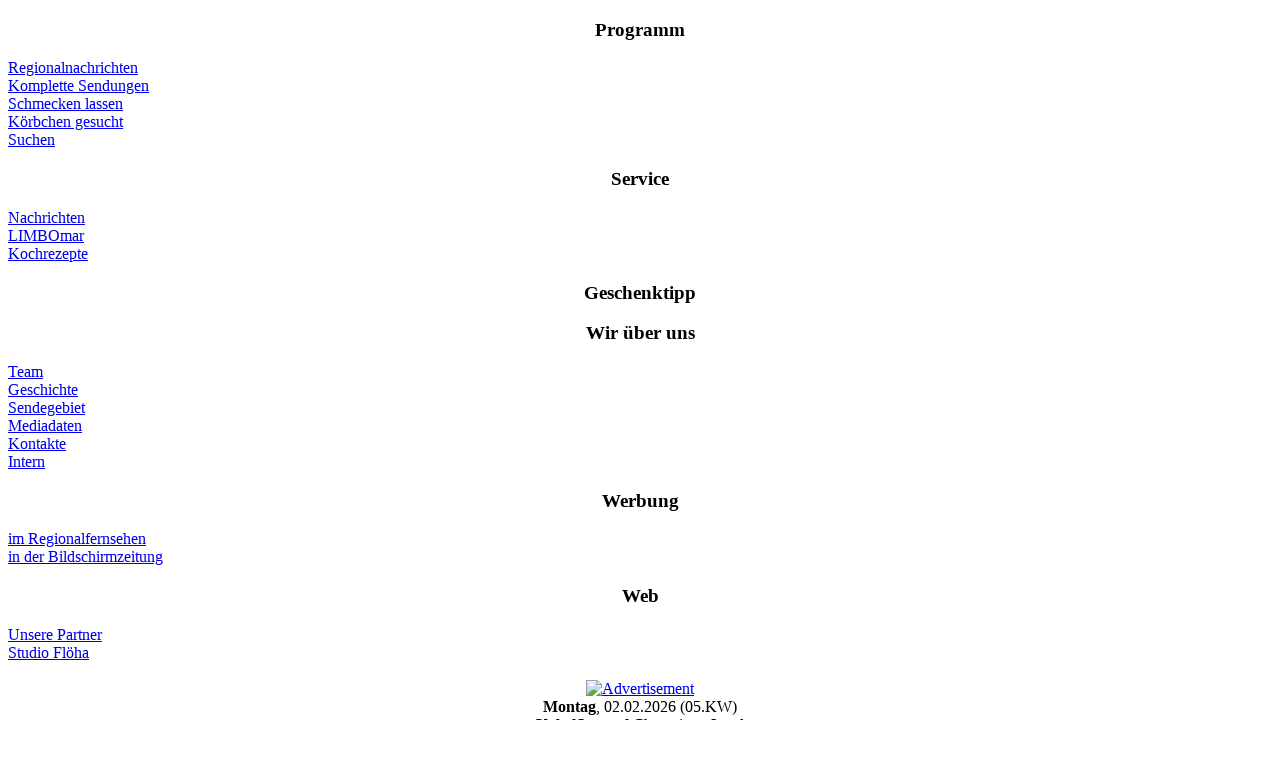

--- FILE ---
content_type: text/html
request_url: https://www.kabeljournal-chemnitzer-land.de/index.php?option=com_content&task=view&id=521&Itemid=1
body_size: 2974
content:

<!DOCTYPE html PUBLIC "-//W3C//DTD XHTML 1.0 Strict//EN" "http://www.w3.org/TR/xhtml1/DTD/xhtml1-strict.dtd">
<html xmlns="http://www.w3.org/1999/xhtml" xml:lang="de">
<head>
<meta http-equiv="content-type" content="text/html; charset=iso-8859-1" />
<link rel="stylesheet" type="text/css" media="all" title="KabelJournal GmbH Standard Design" href="https://www.kabeljournal-chemnitzer-land.de/templates/kabeljournal/css/template.css" />
<title>Chemnitzer-Land - 675 Jahre Lunzenau</title>
<meta name="title" content="675 Jahre Lunzenau" />
<meta name="author" content="Peggy Wein" />
<meta name="description" content="Kabeljournal Flöha,Chemnitz" />
<meta name="keywords" content="Lokalfernsehen, Regionalfernsehen, Regional, Fernsehen, TV, Flöha, Röhrsdorf, Flöha-TV, Studio Flöha, Chemnitz, Chemnitzer-Land, Lokalfernsehen, Regionalnachrichten" />
<meta name="Generator" content="Joomla! - Copyright (C) 2005 - 2007 Open Source Matters. All rights reserved." />
<meta name="robots" content="index, follow" />
			<link rel="alternate" type="application/rss+xml" title="Chemnitzer-Land" href="https://www.kabeljournal-chemnitzer-land.de/index2.php?option=com_rss&amp;feed=RSS0.91&amp;no_html=1" />
				<link rel="shortcut icon" href="https://www.kabeljournal-chemnitzer-land.de/images/favicon.ico" />
	
</head>

<body>

<center>

<div id="container">

	<div id="container_left">

		<div id="logo"></div>

		<div id="menu_vertical">
					<div class="module">
			<div>
				<div>
					<div>
						<h3>Programm</h3>
<table width="100%" border="0" cellpadding="0" cellspacing="0">
<tr align="left"><td><a href="https://www.kabeljournal-chemnitzer-land.de/index.php?option=com_frontpage&amp;Itemid=1" class="mainlevel" id="active_menu">Regionalnachrichten</a></td></tr>
<tr align="left"><td><a href="https://www.kabeljournal-chemnitzer-land.de/index.php?option=com_wrapper&amp;Itemid=216" class="mainlevel" >Komplette Sendungen</a></td></tr>
<tr align="left"><td><a href="https://www.kabeljournal-chemnitzer-land.de/index.php?option=com_content&amp;task=view&amp;id=253&amp;Itemid=181" class="mainlevel" >Schmecken lassen</a></td></tr>
<tr align="left"><td><a href="https://www.kabeljournal-chemnitzer-land.de/index.php?option=com_content&amp;task=blogcategory&amp;id=170&amp;Itemid=198" class="mainlevel" >Körbchen gesucht</a></td></tr>
<tr align="left"><td><a href="https://www.kabeljournal-chemnitzer-land.de/index.php?option=com_search&amp;Itemid=184" class="mainlevel" >Suchen</a></td></tr>
</table>					</div>
				</div>
			</div>
		</div>
				<div class="module">
			<div>
				<div>
					<div>
						<h3>Service</h3>
<table width="100%" border="0" cellpadding="0" cellspacing="0">
<tr align="left"><td><a href="https://www.kabeljournal-chemnitzer-land.de/index.php?option=com_content&amp;task=blogcategory&amp;id=1&amp;Itemid=197" class="mainlevel" >Nachrichten</a></td></tr>
<tr align="left"><td><a href="https://www.kabeljournal-chemnitzer-land.de/index.php?option=com_content&amp;task=blogcategory&amp;id=172&amp;Itemid=210" class="mainlevel" >LIMBOmar</a></td></tr>
<tr align="left"><td><a href="https://www.kabeljournal-chemnitzer-land.de/index.php?option=com_content&amp;task=category&amp;sectionid=23&amp;id=166&amp;Itemid=192" class="mainlevel" >Kochrezepte</a></td></tr>
</table>					</div>
				</div>
			</div>
		</div>
				<div class="module">
			<div>
				<div>
					<div>
						<h3>Geschenktipp</h3>					</div>
				</div>
			</div>
		</div>
				<div class="module">
			<div>
				<div>
					<div>
						<h3>Wir über uns</h3>
<table width="100%" border="0" cellpadding="0" cellspacing="0">
<tr align="left"><td><a href="https://www.kabeljournal-chemnitzer-land.de/index.php?option=com_content&amp;task=view&amp;id=107&amp;Itemid=176" class="mainlevel" >Team</a></td></tr>
<tr align="left"><td><a href="https://www.kabeljournal-chemnitzer-land.de/index.php?option=com_content&amp;task=view&amp;id=255&amp;Itemid=177" class="mainlevel" >Geschichte</a></td></tr>
<tr align="left"><td><a href="https://www.kabeljournal-chemnitzer-land.de/index.php?option=com_wrapper&amp;Itemid=211" class="mainlevel" >Sendegebiet</a></td></tr>
<tr align="left"><td><a href="https://www.kabeljournal-chemnitzer-land.de/index.php?option=com_content&amp;task=view&amp;id=257&amp;Itemid=179" class="mainlevel" >Mediadaten</a></td></tr>
<tr align="left"><td><a href="https://www.kabeljournal-chemnitzer-land.de/index.php?option=com_contact&amp;Itemid=194" class="mainlevel" >Kontakte</a></td></tr>
<tr align="left"><td><a href="https://www.kabeljournal-chemnitzer-land.de/index.php?option=com_login&amp;Itemid=180" class="mainlevel" >Intern</a></td></tr>
</table>					</div>
				</div>
			</div>
		</div>
				<div class="module">
			<div>
				<div>
					<div>
						<h3>Werbung</h3>
<table width="100%" border="0" cellpadding="0" cellspacing="0">
<tr align="left"><td><a href="https://www.kabeljournal-chemnitzer-land.de/index.php?option=com_content&amp;task=view&amp;id=259&amp;Itemid=160" class="mainlevel" >im Regionalfernsehen</a></td></tr>
<tr align="left"><td><a href="https://www.kabeljournal-chemnitzer-land.de/index.php?option=com_content&amp;task=view&amp;id=260&amp;Itemid=161" class="mainlevel" >in der Bildschirmzeitung</a></td></tr>
</table>					</div>
				</div>
			</div>
		</div>
				<div class="module">
			<div>
				<div>
					<div>
											</div>
				</div>
			</div>
		</div>
				<div class="module">
			<div>
				<div>
					<div>
						<h3>Web</h3>
<table width="100%" border="0" cellpadding="0" cellspacing="0">
<tr align="left"><td><a href="https://www.kabeljournal-chemnitzer-land.de/index.php?option=com_content&amp;task=view&amp;id=589&amp;Itemid=201" class="mainlevel" >Unsere Partner</a></td></tr>
<tr align="left"><td><a href="http://www.kabeljournal-floeha.de" class="mainlevel" >Studio Flöha</a></td></tr>
</table>					</div>
				</div>
			</div>
		</div>
				<div class="module">
			<div>
				<div>
					<div>
						<center>
<script type="text/javascript" language="javascript" src="http://www.donnerwetter.de/wetter/net/boxregio.mv?typ=1&plz=09212&color_bg=&color_hi=&color_txt=&width=100">
</script>
<noscript>JavaScript ist deaktiviert - leider sehen Sie hier kein aktuelles Wetter. <a href="http://www.donnerwetter.de" target="_blank">www.Donnerwetter.de</a></noscript>
</center>					</div>
				</div>
			</div>
		</div>
				<div class="module">
			<div>
				<div>
					<div>
						&nbsp;					</div>
				</div>
			</div>
		</div>
							</div>

	</div>
	
	<div id="container_content">

				<div id="content_top4"><div class="wb_right">		<div class="moduletable">
			<a href="https://www.kabeljournal-chemnitzer-land.de/index.php?option=com_banners&amp;task=click&amp;bid=6" target="_blank"><img src="https://www.kabeljournal-chemnitzer-land.de/images/banners/lokaltvzukunft.png" border="0" alt="Advertisement" /></a>		</div>
		</div></div>
		
		<div id="content_top1"><div class="date_current"><b>Montag</b>, 02.02.2026 (05.KW)</div></div>
	
		<div id="content_top2"></div>
		
		<div id="content_top3">
			<div class="kj_pathway_box">
				<div class="kj_pagetitle"><b>KabelJournal</b> Chemnitzer-Land</div>
				<span class="pathway">Regionalnachrichten </span>	
			</div>			  
		</div>

		
		<div id="content_main">				<table class="contentpaneopen">
			<tr>
								<td class="contentheading" width="100%">
					675 Jahre Lunzenau									</td>
							</tr>
			</table>
			
		<table class="contentpaneopen">
				<tr>
			<td valign="top" colspan="2">
				<p class="MsoNormal" style="MARGIN: 0cm 0cm 0pt"><b style="mso-bidi-font-weight: normal"><span style="FONT-SIZE: 10pt; FONT-FAMILY: Arial"><img src="https://www.kabeljournal-chemnitzer-land.de/images/stories/img_pictures/originals/user_84_KW_21_08Lunzenau.jpg" width="120" height="96" style="float: left;" hspace="6" alt="675 Jahre Lunzenau" title="675 Jahre Lunzenau" border="0" />Lunzenau</span></b><span style="FONT-SIZE: 10pt; FONT-FAMILY: Arial"> - Die Stadt Lunzenau feierte im Rahmen des allj&auml;hrlichen Parkfestes Ihren 675. Geburtstag. Das Fest wurde gemeinsam mit dem Mittels&auml;chsischen Kultursommer veranstaltet. Auf die Besucher wartete im Heinrich-Heine-Park ein umfangreiches Programm, in das auch die Freilichtb&uuml;hne eingebunden war. Hier pr&auml;sentierten unter anderem die Mitglieder vom Verein Mittels&auml;chsischer Kultursommer die Geschichte von Prinz Lieschen und noch viele andere Episoden Lunzenauer Stadtgeschichte. Ein Highlight des Festes war der „Historische Markt“, wo den Besuchern gezeigt wurde, wie anno dazumal Bauern und Handwerker gelebt und gearbeitet haben. Wie froh wird da so mancher Zuschauer gewesen sein, dass es das Zeitalter der Industrialisierung gab. Noch viele andere Attraktionen konnten die Besucher erleben. </span></p><p />&nbsp;&nbsp;&nbsp;&nbsp;&nbsp;&nbsp;&nbsp;&nbsp;&nbsp;&nbsp;&nbsp;&nbsp;&nbsp;&nbsp;&nbsp;&nbsp;&nbsp;&nbsp;&nbsp;&nbsp;&nbsp;&nbsp;&nbsp;&nbsp;&nbsp;&nbsp;&nbsp;&nbsp;&nbsp;&nbsp;&nbsp;&nbsp;&nbsp;&nbsp;&nbsp;&nbsp;&nbsp;&nbsp;&nbsp;&nbsp; <object type="application/x-shockwave-flash" data="https://www.kabeljournal-chemnitzer-land.de/mambots/content/denvideo/flvplayer.swf?autostart=1&amp;file=https://www.kabeljournal-chemnitzer-land.de/images/video/KW_21_08Lunzenau675.flv&amp;image=https://www.kabeljournal-chemnitzer-land.de/images/video/KW_21_08Lunzenau675.flv.jpg" classid="clsid:D27CDB6E-AE6D-11cf-96B8-444553540000" codebase="http://download.macromedia.com/pub/shockwave/cabs/flash/swflash.cab#version=6,0,29,0" width="321" height="288" wmode="transparent" /><param name="movie" value="https://www.kabeljournal-chemnitzer-land.de/mambots/content/denvideo/flvplayer.swf?autostart=1&amp;file=https://www.kabeljournal-chemnitzer-land.de/images/video/KW_21_08Lunzenau675.flv&amp;image=https://www.kabeljournal-chemnitzer-land.de/images/video/KW_21_08Lunzenau675.flv.jpg" /><param name="allowFullScreen" value="true" /><param name="wmode" value="transparent" /><embed src="https://www.kabeljournal-chemnitzer-land.de/mambots/content/denvideo/flvplayer.swf?autostart=1&amp;file=https://www.kabeljournal-chemnitzer-land.de/images/video/KW_21_08Lunzenau675.flv&amp;image=https://www.kabeljournal-chemnitzer-land.de/images/video/KW_21_08Lunzenau675.flv.jpg" quality="high" allowFullScreen="true" pluginspage="http://www.macromedia.com/go/getflashplayer" type="application/x-shockwave-flash" width="321" height="288"></embed></object> 			</td>
		</tr>
				</table>

		<span class="article_seperator">&nbsp;</span>

					<div class="back_button">
				<a href='javascript:history.go(-1)'>
					[&nbsp;Zur&uuml;ck&nbsp;]</a>
			</div>
			</div>
		
				
		
	</div>

	<div class="clr"></div>

</div>

<div id="container_footer">
	&copy; 2026 KabelJournal R&ouml;hrsdorf - Alle Rechte vorbehalten.&nbsp;
	&rsaquo;<a href="index.php?option=com_content&task=view&id=5&Itemid=119" style="color:#fff;"><b>Impressum</b></a>&lsaquo;&nbsp;
	&rsaquo;<a href="index.php?option=com_content&task=view&id=83&Itemid=163" style="color:#fff;"><b>AGB's</b></a>&lsaquo;
	&rsaquo;<a href="index.php?option=com_content&task=view&id=3815&Itemid=119" style="color:#fff;"><b>Datenschutzhinweis</b></a>&lsaquo;
</div>

</center>
</body>
</html><!-- 1770063167 -->